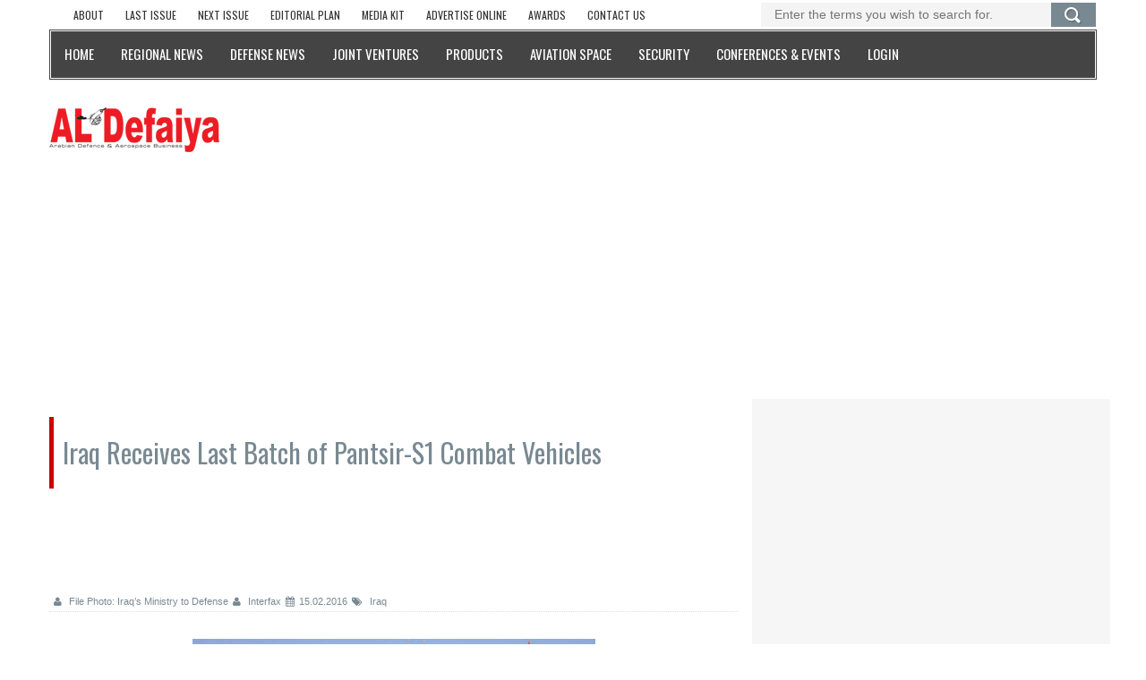

--- FILE ---
content_type: text/html; charset=utf-8
request_url: https://www.defaiya.com/news/Regional%20News/Iraq/2016/02/15/iraq-receives-last-batch-of-pantsir-s1-combat-vehicles
body_size: 13589
content:

<!DOCTYPE html>
<html lang="en">

<head profile="http://www.w3.org/1999/xhtml/vocab">
  <meta http-equiv="Content-Type" content="text/html; charset=utf-8" />
<link rel="shortcut icon" href="https://www.defaiya.com/sites/all/themes/defaiya/favicon.ico" type="image/vnd.microsoft.icon" />
<meta name="description" content="Russia has completed on Friday 12 February a contract for the supply of a large consignment of anti-aircraft missile-gun complexes (ZRPK) “Pantsir-S1” to Iraq, a source in the sphere of military-technical cooperation told Interfax news agency.“Baghdad has received more than 20 “Pantsir-S1” combat vehicles,” the Agency&#039;s interlocutor said.In 2012-2013 Rosoboronexport signed" />
<meta name="abstract" content="Launched in 1993 by Al-Iktissad Wal-Aamal, the leading Pan Arab Business magazine, and the Monch Publishing Group, Al Defaiya stands at the forefront of the Defense and Aerospace scenes in the Arab world." />
<meta name="robots" content="follow, index" />
<meta name="keywords" content="Magazine,Al Defaiya Magazine,Al-Defaiya Magazine,Al Defaiya,Al-Defaiya,International News,Regional News,Security,Joint Ventures,Aviation,Security,Products,Events" />
<meta name="news_keywords" content="International News,Regional News,Security,Joint Ventures,Aviation,Security,Products,Events" />
<meta name="rating" content="general" />
<meta name="generator" content="Al Defaiya" />
<link rel="image_src" href="https://www.defaiya.com/sites/default/files/articles/images/thumbnail/Iraq-Receives-Last-Batch-of-Pantsir-S1-Combat-Vehicles-r12.jpg" />
<meta name="rights" content="Al Defaiya" />
<link rel="canonical" href="https://www.defaiya.com/news/Regional%20News/Iraq/2016/02/15/iraq-receives-last-batch-of-pantsir-s1-combat-vehicles" />
<link rel="shortlink" href="https://www.defaiya.com/news/Regional%20News/Iraq/2016/02/15/iraq-receives-last-batch-of-pantsir-s1-combat-vehicles" />
<meta property="fb:app_id" content="527504760745302" />
<meta property="og:type" content="article" />
<meta property="og:url" content="https://www.defaiya.com/news/Regional%20News/Iraq/2016/02/15/iraq-receives-last-batch-of-pantsir-s1-combat-vehicles" />
<meta property="og:title" content="Al Defaiya | Iraq Receives Last Batch of Pantsir-S1 Combat Vehicles" />
<meta property="og:description" content="Russia has completed on Friday 12 February a contract for the supply of a large consignment of anti-aircraft missile-gun complexes (ZRPK) “Pantsir-S1” to Iraq, a source in the sphere of military-technical cooperation told Interfax news agency.“Baghdad has received more than 20 “Pantsir-S1” combat vehicles,” the Agency&#039;s interlocutor said.In 2012-2013 Rosoboronexport signed several contracts on the delivery of arms to Iraq. The precise terms and price of the contract was not formally disclosed." />
<meta property="og:updated_time" content="2016-02-15T17:06:43+02:00" />
<meta property="og:image" content="https://www.defaiya.com/sites/default/files/articles/images/thumbnail/Iraq-Receives-Last-Batch-of-Pantsir-S1-Combat-Vehicles-r12.jpg" />
<meta name="twitter:card" content="summary" />
<meta name="twitter:url" content="https://www.defaiya.com/news/Regional%20News/Iraq/2016/02/15/iraq-receives-last-batch-of-pantsir-s1-combat-vehicles" />
<meta name="twitter:title" content="Iraq Receives Last Batch of Pantsir-S1 Combat Vehicles" />
<meta name="twitter:description" content="Russia has completed on Friday 12 February a contract for the supply of a large consignment of anti-aircraft missile-gun complexes (ZRPK) “Pantsir-S1” to Iraq, a source in the sphere of" />
<meta property="article:published_time" content="2016-02-15T08:44:20+02:00" />
<meta property="article:modified_time" content="2016-02-15T17:06:43+02:00" />
  <title>Iraq Receives Last Batch of Pantsir-S1 Combat Vehicles | Al Defaiya</title>
	<meta name='author' content='Al Defaiya'>
	<meta name='HandheldFriendly' content='True'>
	<meta name='apple-mobile-web-app-capable' content='yes'>
	<meta name='viewport' content='width=device-width, initial-scale=1, maximum-scale=1, user-scalable=no'>
	<meta http-equiv='Content-Type' content='text/html; charset=utf-8'>
  <link type="text/css" rel="stylesheet" href="https://www.defaiya.com/sites/default/files/css/css_EeUGUhrisJS9W5rZ99pyiA9fOA0gZY99zJqzwhLu3B8.css" media="all" />
<link type="text/css" rel="stylesheet" href="https://www.defaiya.com/sites/default/files/css/css_cqz5qMEEM_an4DjTwid_R1AyMTMbu572QMISw5DDerM.css" media="all" />
<link type="text/css" rel="stylesheet" href="https://www.defaiya.com/sites/default/files/css/css_cqX8uzaTpslgCM0bjlg0IW1qxLPCtNVOl3ogVXT80jw.css" media="all" />
<link type="text/css" rel="stylesheet" href="https://fonts.googleapis.com/css?family=Oswald&amp;smgy1g" media="all" />
</head>
<body class="html not-front not-logged-in no-sidebars page-node page-node- page-node-8857 node-type-iktarticle news Regional News Iraq iraq-receives-last-batch-of-pantsir-s1-combat-vehicles" >
	  <a class="scrollToTop" href="#"><i class="fa fa-angle-up"></i></a><div class="container"> <header id="header"><div class="row"><div class="col-lg-12 col-md-12"><div class="header_top"><div class="region region-header-top"><div id="block-iktutils-iktissad-footer-links" class="col-lg-8 col-md-8 col-sm-8 hidden-md hidden-sm hidden-xs block block-iktutils"><div class="content"><div id='footer-quick-links-listing-wrapper'><ul class='top_nav footer-quick-links-listing'><li class='footer-quick-links-listing-item'><a href="/about/mediakit"><span>About</span></a></li><li class='footer-quick-links-listing-item'><a href="/issues/defaiya/last"><span>Last issue</span></a></li><li class='footer-quick-links-listing-item'><a href="/issues/defaiya/next/2026/1"><span>Next Issue</span></a></li><li class='footer-quick-links-listing-item'><a href="/editorialplan/2019"><span>Editorial Plan</span></a></li><li class='footer-quick-links-listing-item'><a href="/about/mediakit"><span>Media Kit</span></a></li><li class='footer-quick-links-listing-item'><a href="/about/onlineadvertising"><span>Advertise online</span></a></li><li class='footer-quick-links-listing-item'><a href="/news/subjects/awards"><span>Awards</span></a></li><li class='footer-quick-links-listing-item'><a href="/about/contact"><span>Contact us</span></a></li></ul></div></div></div><div id="block-defaiya-solr-search" class="block block-defaiya col-lg-4 col-md-4 col-sm-4 hidden-md hidden-sm"><div class="content"><form class="search_form" action="/news/Regional News/Iraq/2016/02/15/iraq-receives-last-batch-of-pantsir-s1-combat-vehicles" method="post" id="solr-mini-search" accept-charset="UTF-8"><div><div class="form-item form-type-textfield form-item-search-block-form"> <input placeholder="Enter the terms you wish to search for." type="text" id="edit-search-block-form" name="search_block_form" value="" size="60" maxlength="128" class="form-text" /></div><div class='form-actions form-wrapper'><input type="submit" id="edit-search-btn" name="op" value="Search" class="form-submit" /></div><input type="hidden" name="form_build_id" value="form-jIaTlJhlYXTYB5rHAfTwPgNai8H8AYmvOXNE5Y1PYZg" /><input type="hidden" name="form_id" value="solr_mini_search" /></div></form></div></div><div id="block-block-26" class="block block-block top-leaderboard"><div class="content"><center><div id='div-gpt-ad-1637574151168-0' style='min-width: 320px;min-height: 30px;' class="PremiumLeaderboard undermenu">
<script>
googletag.cmd.push(function() { googletag.display('div-gpt-ad-1637574151168-0'); });
</script>
</div></center></div></div><div id="block-iktbundles-iktissad-menu" class="block block-iktbundles"><div class="content"><div id='navarea'><nav class='navbar navbar-default' role='navigation'><div class='navbar-header'> <button type='button' class='navbar-toggle collapsed' data-toggle='collapse' data-target='#navbar' aria-expanded='false' aria-controls='navbar'><span class='sr-only'>Toggle navigation</span><span class='icon-bar'></span><span class='icon-bar'></span><span class='icon-bar'></span> </button></div><div id='navbar' class='navbar-collapse collapse'><ul class='nav navbar-nav custom_nav'><li class='level-1'><a href="/"><span class='level-1-wrapper'>Home</span></a></li><li class='level-1'><a href="/news/subjects/Regional%20News"><span class='level-1-wrapper'>Regional News</span></a></li><li class='level-1'><a href="/news/subjects/Defense%20News"><span class='level-1-wrapper'>Defense News</span></a></li><li class='level-1'><a href="/news/subjects/Joint%20Ventures"><span class='level-1-wrapper'>Joint Ventures</span></a></li><li class='level-1'><a href="/news/subjects/Products"><span class='level-1-wrapper'>Products</span></a></li><li class='level-1'><a href="/news/subjects/Aviation%20Space"><span class='level-1-wrapper'>Aviation Space</span></a></li><li class='level-1'><a href="/news/subjects/Security"><span class='level-1-wrapper'>Security</span></a></li><li class='level-1'><a href="/events"><span class='level-1-wrapper'>Conferences & Events</span></a></li><li class='level-1'><a href="/user/login"><span class='level-1-wrapper'>Login</span></a></li></ul></div></nav></div></div></div></div></div><div class="header_bottom"><div class="header_bottom_left"> <a href="/" title="Home" rel="home" id="logo"><img src="https://www.defaiya.com/sites/all/themes/defaiya/logo.png" alt="Home" /> </a></div><div class="header_bottom_right"><div class="region region-header-bottom"><div id="block-block-29" class="block block-block header-mobile-ads"><div class="content"> <br/><div id='div-gpt-ad-1676659100620-0' style='min-width: 300px; min-height: 40px;'><center>
<script>
googletag.cmd.push(function() { googletag.display('div-gpt-ad-1676659100620-0'); });
</script>
</center></div></div></div><div id="block-block-3" class="block block-block col-xs-12 header-ads"><div class="content"><div id="div-gpt-ad-1444225750008-0" class="defaiyaAD"></div></div></div></div></div></div></div></div> </header> <section id="mainContent"><div class="content_top"><div class="row"><div class="region region-user1"><div id="block-block-5" class="block block-block col-xs-12 video-ads-3 defaultAds"><div class="content"><div id="div-gpt-ad-1441628753103-0" class="single_iteam defaiyaAD" style="height: 250px; width: 300px; display: inline-block; margin-right: 10px;"></div><div id="div-gpt-ad-1441628753103-1" class="single_iteam defaiyaAD" style="height: 250px; width: 300px; display: inline-block; margin-right: 10px;"></div><div id="div-gpt-ad-1441628753103-2" class="single_iteam defaiyaAD" style="height: 250px; width: 300px; display: inline-block; margin-right: 10px;"></div></div></div></div></div></div><div class="content_middle"><div class="row"><div class="region region-user2"><div id="block-block-32" class="block block-block"><div class="content"><div id='div-gpt-ad-1677702529854-0' style='min-width: 300px; min-height: 40px;' class="mobile-leaderboard-lower">
<script>
googletag.cmd.push(function() { googletag.display('div-gpt-ad-1677702529854-0'); });
</script>
</div></div></div></div></div></div><div class="content_bottom"><div class="row"><div class="col-lg-8 col-md-8"><div class="content_bottom_left"><h2 class="node-title">Iraq Receives Last Batch of Pantsir-S1 Combat Vehicles</h2><div class="region region-contenttop"><div id="block-block-28" class="block block-block"><div class="content"><center><div id='div-gpt-ad-1606813139085-0' style='width: 728px; height: 90px;'>
<script>
googletag.cmd.push(function() { googletag.display('div-gpt-ad-1606813139085-0'); });
</script>
</div></center></div></div></div><div class="region region-content"><div id="node-8857" class="node node-iktarticle node-full single_page_area clearfix" about="/news/Regional%20News/Iraq/2016/02/15/iraq-receives-last-batch-of-pantsir-s1-combat-vehicles" typeof="sioc:Item foaf:Document"><div class='post_commentbox'><a href="/news/author/File%20Photo%3A%20Iraq%E2%80%99s%20Ministry%20to%20Defense"><i class='fa fa-user'></i> File Photo: Iraq’s Ministry to Defense</a><a href="/news/author/Interfax"><i class='fa fa-user'></i> Interfax</a><span><i class='fa fa-calendar'></i>15.02.2016</span><a href="/news/subjects/Regional%20News"><i class='fa fa-tags'></i> Iraq</a></div><div class="content clearfix"><div style='display:inline; width:100%; float:left;'><div class='slick_slider3'><div class='single_iteam'> <img alt='Iraq Receives Last Batch of Pantsir-S1 Combat Vehicles' title='Iraq Receives Last Batch of Pantsir-S1 Combat Vehicles' src='https://www.defaiya.com/sites/default/files/images/Iraq-Receives-Last-Batch-of-Pantsir-S1-Combat-Vehicles.jpg'/><h2>Iraq Receives Last Batch of Pantsir-S1 Combat Vehicles</h2></div></div></div><div id='article-sm'><div id='article-sm-wrapper'><div id="block-widgets-s-addthis-share" class="block block-widgets"><div class="content"><div id="widgets-element-addthis-share" class="widgets widgets-set widgets-set-horizontal widgets-style-horizontal"><div id="widgets-element-socialmedia_socialmedia-facebook-share-button" class="widgets widgets-element widgets-element-horizontal widgets-style-horizontal"><a href="//www.facebook.com/sharer.php?u=https://www.defaiya.com/news/Regional%20News/Iraq/2016/02/15/iraq-receives-last-batch-of-pantsir-s1-combat-vehicles&t=Iraq Receives Last Batch of Pantsir-S1 Combat Vehicles" title="Visit defaiya on Facebook" target="_blank"><img src="/sites/all/modules/iktissad/iktutils/icons/socialmedia_module_integration/default/facebook.png" alt="Facebook icon" ></a></div><div id="widgets-element-socialmedia_socialmedia-twitter-share-button" class="widgets widgets-element widgets-element-horizontal widgets-style-horizontal"><a href="//twitter.com/share?url=https://www.defaiya.com/news/Regional%20News/Iraq/2016/02/15/iraq-receives-last-batch-of-pantsir-s1-combat-vehicles&text=Iraq Receives Last Batch of Pantsir-S1 Combat Vehicles https://www.defaiya.com/news/Regional%20News/Iraq/2016/02/15/iraq-receives-last-batch-of-pantsir-s1-combat-vehicles via @defaiya" title="Tweet this" target="_blank"><img src="/sites/all/modules/iktissad/iktutils/icons/socialmedia_module_integration/default/twitter.png" alt="Twitter icon" ></a></div><div id="widgets-element-socialmedia_socialmedia-linkedin-share-button" class="widgets widgets-element widgets-element-horizontal widgets-style-horizontal"><a href="//www.linkedin.com/shareArticle?mini=true&url=https://www.defaiya.com/news/Regional%20News/Iraq/2016/02/15/iraq-receives-last-batch-of-pantsir-s1-combat-vehicles&title=Iraq Receives Last Batch of Pantsir-S1 Combat Vehicles" title="Share on LinkedIn" target="_blank"><img src="/sites/all/modules/iktissad/iktutils/icons/socialmedia_module_integration/default/linkedin.png" alt="LinkedIn icon" ></a></div><div id="widgets-element-socialmedia_addthis-google-share-simple" class="widgets widgets-element widgets-element-horizontal widgets-style-horizontal"><a class="addthis_button_google_plusone_share"><img src="/sites/all/modules/iktissad/iktutils/icons/socialmedia_module_integration/default/googleplus.png" alt="Google icon"></a></div><div id="widgets-element-socialmedia_addthis-email" class="widgets widgets-element widgets-element-horizontal widgets-style-horizontal"><a class="addthis_button_email"?]><img src="/sites/all/modules/iktissad/iktutils/icons/socialmedia_module_integration/default/email.png" alt="e-mail icon" ></a></div><div class="widgets-clear"></div></div><script type="text/javascript" src="//s7.addthis.com/js/250/addthis_widget.js#pubid="></script>
</div></div><div id="block-text-resize-0" class="block block-text-resize"><div class="content"> <a href="javascript:;" class="changer" id="text_resize_decrease"><sup>-</sup>A</a> <a href="javascript:;" class="changer" id="text_resize_reset">A</a> <a href="javascript:;" class="changer" id="text_resize_increase"><sup>+</sup>A</a><div id="text_resize_clear"></div></div></div></div></div><div id='news-body-text'><p class="Default">Russia has completed on Friday 12 February a contract for the supply of a large consignment of anti-aircraft missile-gun complexes (ZRPK) “Pantsir-S1” to Iraq, a source in the sphere of military-technical cooperation told Interfax news agency.</p><p class="Default">“Baghdad has received more than 20 “Pantsir-S1” combat vehicles,” the Agency's interlocutor said.</p><p class="Default">In 2012-2013 Rosoboronexport signed several contracts on the delivery of arms to Iraq. The precise terms and price of the contract was not formally disclosed. According to unofficial data, it totaled $4.2 billion and included the purchase of Su-25, heavy flamethrower system TOS-1A “the Sun”, helicopters Mi-28NE and Mi-35M, as well as portable anti-aircraft missile complexes “Igla-S”.</p><p class="Default">According to various estimates, it also included the procurement of 24 to 42 combat vehicles ZRPK “Pantsir-S1”. This was stated by the Iraqi Defense Ministry when asked about the appearance of this technology in the autumn of 2014. This equipment was publicly demonstrated for the first time &nbsp;during a parade on 1st February 2015 in Baghdad (photo).</p><p>ZRPK “Pantsir-S1” was created in the Tula Instrument Design Bureau. The first versions were developed in early 1990’s and, subsequently, the complex was completely redone for the execution of an export order to the United Arab Emirates (UAE). The complex is equipped with quick-firing 30-mm automatic guns and guided missiles, it is designed to work with air defense systems, with the task of protecting them from low-flying stealth aircraft's weapons (including cruise missiles).</p></div><div class='post_pagination '><div><div class='sep'></div><div class='prev-article'><a href="/news/Regional%20News/Iraq/2016/02/10/canada-to-end-air-strikes-in-iraq-syria-this-month" class="angle_left"><i class='fa fa-angle-double-left'></i></a><div class='pagincontent'><span>Previous Post</span><a href="/news/Regional%20News/Iraq/2016/02/10/canada-to-end-air-strikes-in-iraq-syria-this-month">Canada to End Air Strikes in Iraq, Syria this Month</a></div></div><div class='next-article'><a href="/news/Regional%20News/Iraq/2016/02/18/canada-deploying-four-tactical-griffon-helicopters-to-iraq" class="angle_right"><i class='fa fa-angle-double-right'></i></a><div class='pagincontent'><span>Next Post</span><a href="/news/Regional%20News/Iraq/2016/02/18/canada-deploying-four-tactical-griffon-helicopters-to-iraq">Canada Deploying Four Tactical Griffon Helicopters to Iraq</a></div></div></div></div></div></div></div><div class="region region-aftercontent"><div id="block-iktarticle-related-articles" class="block block-iktarticle"><h2>Related articles</h2><div class="content"><ul id='related-articles-listing-info' class='small_catg popular_catg wow fadeInDown'><li><div class='media wow fadeInDown'><div class='media-left'><a href="/news/Regional%20News/Iraq/2026/01/14/iraq-s-chief-of-staff-director-of-airbus-helicopters-discuss-caracal-program-future-prospects"><img typeof="foaf:Image" src="https://www.defaiya.com/sites/default/files/styles/defaiya_250x208/public/articles/images/thumbnail/Iraq%E2%80%99s-Chief-of-Staff%2C-Director-of-Airbus-Helicopters-Discuss-Caracal-Program%2C-Future-Prospects.jpg?itok=rRshOCsd" alt="Iraq’s Chief of Staff, Director of Airbus Helicopters Discuss Caracal Program, Future Prospects" title="Iraq’s Chief of Staff, Director of Airbus Helicopters Discuss Caracal Program, Future Prospects" /></a></div><div class='media-body'><h4 class='media-heading'><a href="/news/Regional%20News/Iraq/2026/01/14/iraq-s-chief-of-staff-director-of-airbus-helicopters-discuss-caracal-program-future-prospects">Iraq’s Chief of Staff, Director of Airbus Helicopters Discuss Caracal Program, Future Prospects</a></h4><p>The Chief of Staff of Iraq’s Armed Forces, General Abdul Amir Rashid Yarallah, met with the French delegation, which included the</p></div></div></li><li><div class='media wow fadeInDown'><div class='media-left'><a href="/news/Regional%20News/Iraq/2026/01/02/two-iraqi-naval-college-students-win-gold-medal-of-pakistani-naval-chief-of-staff"><img typeof="foaf:Image" src="https://www.defaiya.com/sites/default/files/styles/defaiya_250x208/public/articles/images/thumbnail/Two-Iraqi-Naval-College-Students-Win-Gold-Medal-of-Pakistani-Naval-Chief-of-Staff.jpg?itok=NWWQB-Xk" alt="Two Iraqi Naval College Students Win Gold Medal of Pakistani Naval Chief of Staff" title="Two Iraqi Naval College Students Win Gold Medal of Pakistani Naval Chief of Staff" /></a></div><div class='media-body'><h4 class='media-heading'><a href="/news/Regional%20News/Iraq/2026/01/02/two-iraqi-naval-college-students-win-gold-medal-of-pakistani-naval-chief-of-staff">Two Iraqi Naval College Students Win Gold Medal of Pakistani Naval Chief of Staff</a></h4><p>Within the framework of military and educational cooperation between the Republic of Iraq and the Islamic Republic of Pakistan, two</p></div></div></li><li><div class='media wow fadeInDown'><div class='media-left'><a href="/news/Regional%20News/Iraq/2025/12/18/iraq-s-minister-of-defense-receives-chief-of-staff-of-german-armed-forces"><img typeof="foaf:Image" src="https://www.defaiya.com/sites/default/files/styles/defaiya_250x208/public/articles/images/thumbnail/Iraq%E2%80%99s-Minister-of-Defense-Receives-Chief-of-Staff-of-German-Armed-Forces.jpg?itok=eZsRWZZz" alt="Iraq’s Minister of Defense Receives Chief of Staff of German Armed Forces " title="Iraq’s Minister of Defense Receives Chief of Staff of German Armed Forces " /></a></div><div class='media-body'><h4 class='media-heading'><a href="/news/Regional%20News/Iraq/2025/12/18/iraq-s-minister-of-defense-receives-chief-of-staff-of-german-armed-forces">Iraq’s Minister of Defense Receives Chief of Staff of German Armed Forces </a></h4><p>The Iraqi Minister of Defense, Mr. Thabet Mohammed Saeed Al-Abbasi, met in his office with the Army Chief of Staff of the German Armed</p></div></div></li><li><div class='media wow fadeInDown'><div class='media-left'><a href="/news/Defense%20News/Europe/2025/12/09/iraq-s-chief-of-staff-oversees-delivery-of-french-caracal-multi-role-helicopters"><img typeof="foaf:Image" src="https://www.defaiya.com/sites/default/files/styles/defaiya_250x208/public/articles/images/thumbnail/Iraq%E2%80%99s-Chief-of-Staff-Oversees-Delivery-of-French-Caracal-Multi-Role-Helicopters.jpg?itok=hnFliO5A" alt="Iraq’s Chief of Staff Oversees Delivery of French Caracal Multi-Role Helicopters " title="Iraq’s Chief of Staff Oversees Delivery of French Caracal Multi-Role Helicopters " /></a></div><div class='media-body'><h4 class='media-heading'><a href="/news/Defense%20News/Europe/2025/12/09/iraq-s-chief-of-staff-oversees-delivery-of-french-caracal-multi-role-helicopters">Iraq’s Chief of Staff Oversees Delivery of French Caracal Multi-Role Helicopters </a></h4><p>The Iraq’s Army Chief of Staff, General Abdul-Amir Rashid Yarallah, oversaw the delivery of French Caracal aircraft and conducted a</p></div></div></li><li><div class='media wow fadeInDown'><div class='media-left'><a href="/news/Regional%20News/Iraq/2025/11/02/iraq-s-chief-of-staff-chairs-army-staff-council-meeting-conducts-field-visit-to-al-habbaniyah-air-base"><img typeof="foaf:Image" src="https://www.defaiya.com/sites/default/files/styles/defaiya_250x208/public/articles/images/thumbnail/Iraq%E2%80%99s-Chief-of-Staff-Chairs-Army-Staff-Council-Meeting%3B-Conducts-Field-Visit-to-Al-Habbaniyah-Air-Base.jpg?itok=f_hMjdgV" alt="Iraq’s Chief of Staff Chairs Army Staff Council Meeting; Conducts Field Visit to Al-Habbaniyah Air Base" title="Iraq’s Chief of Staff Chairs Army Staff Council Meeting; Conducts Field Visit to Al-Habbaniyah Air Base" /></a></div><div class='media-body'><h4 class='media-heading'><a href="/news/Regional%20News/Iraq/2025/11/02/iraq-s-chief-of-staff-chairs-army-staff-council-meeting-conducts-field-visit-to-al-habbaniyah-air-base">Iraq’s Chief of Staff Chairs Army Staff Council Meeting; Conducts Field Visit to Al-Habbaniyah Air Base</a></h4><p>The Chief of Staff of Iraq’s Army’s, General Abdul-Amir Rashid Yarallah, chaired last week the Army Staff Council Meeting No. 15 for</p></div></div></li><li><div class='media wow fadeInDown'><div class='media-left'><a href="/news/Regional%20News/Iraq/2025/10/20/commander-of-iraqi-ground-forces-inspects-staff-college"><img typeof="foaf:Image" src="https://www.defaiya.com/sites/default/files/styles/defaiya_250x208/public/articles/images/thumbnail/Commander-of-Iraqi-Ground-Forces-Inspects-Staff-College.jpg?itok=vRJLYLm6" alt="Commander of Iraqi Ground Forces Inspects Staff College" title="Commander of Iraqi Ground Forces Inspects Staff College" /></a></div><div class='media-body'><h4 class='media-heading'><a href="/news/Regional%20News/Iraq/2025/10/20/commander-of-iraqi-ground-forces-inspects-staff-college">Commander of Iraqi Ground Forces Inspects Staff College</a></h4><p>The Commander of the Iraqi Ground Forces, Lieutenant General Qassim Mohammed Al-Muhammadi, inspected last week the Iraqi Staff</p></div></div></li></ul></div></div><div id="block-iktarticle-latest-news-internal" class="block block-iktarticle col-lg-12 internal-latest-news row"><h2>Latest news</h2><div class="content"><div class='content_top_right'><ul class='featured_nav wow fadeInDown'><li><a href="/news/Defense%20News/Asia/2026/01/16/kuwait-orders-patriot-program-sustainment-and-follow-on-technical-support"><img typeof="foaf:Image" src="https://www.defaiya.com/sites/default/files/styles/defaiya_250x208/public/articles/images/thumbnail/Kuwait-Orders-PATRIOT-Program-Sustainment-and-Follow-On-Technical-Support.jpg?itok=r2lk9tjy" alt="Kuwait Orders PATRIOT Program Sustainment and Follow-On Technical Support" title="Kuwait Orders PATRIOT Program Sustainment and Follow-On Technical Support" /></a><div class='title_caption'><a href="/news/Defense%20News/Asia/2026/01/16/kuwait-orders-patriot-program-sustainment-and-follow-on-technical-support" target="_blank"><span>Kuwait Orders PATRIOT Program Sustainment and Follow-On Technical Support</span></a></div></li><li><a href="/news/Defense%20News/Asia/2026/01/16/iraq-to-acquire-additional-very-small-aperture-terminals-vsat"><img typeof="foaf:Image" src="https://www.defaiya.com/sites/default/files/styles/defaiya_250x208/public/articles/images/thumbnail/Iraq-to-Acquire-Additional-Very-Small-Aperture-Terminals-%28VSAT%29.jpg?itok=EYK1kTB-" alt="Iraq to Acquire Additional Very Small Aperture Terminals (VSAT)" title="Iraq to Acquire Additional Very Small Aperture Terminals (VSAT)" /></a><div class='title_caption'><a href="/news/Defense%20News/Asia/2026/01/16/iraq-to-acquire-additional-very-small-aperture-terminals-vsat" target="_blank"><span>Iraq to Acquire Additional Very Small Aperture Terminals (VSAT)</span></a></div></li><li><a href="/news/Defense%20News/North%20America/2026/01/16/northrop-grumman-elevates-the-f-16-with-next-gen-electronic-warfare-radar-technologies"><img typeof="foaf:Image" src="https://www.defaiya.com/sites/default/files/styles/defaiya_250x208/public/articles/images/thumbnail/Northrop-Grumman-Elevates-the-F-16-with-Next-Gen-Electronic-Warfare--Radar-Technologies.jpg?itok=KYEXpkKB" alt="Northrop Grumman Elevates the F-16 with Next-Gen Electronic Warfare &amp; Radar Technologies" title="Northrop Grumman Elevates the F-16 with Next-Gen Electronic Warfare &amp; Radar Technologies" /></a><div class='title_caption'><a href="/news/Defense%20News/North%20America/2026/01/16/northrop-grumman-elevates-the-f-16-with-next-gen-electronic-warfare-radar-technologies" target="_blank"><span>Northrop Grumman Elevates the F-16 with Next-Gen Electronic Warfare & Radar Technologies</span></a></div></li><li><a href="/news/Defense%20News/North%20America/2026/01/16/l3harris-accelerates-arsenal-of-freedom-with-creation-of-a-new-missile-solutions-company"><img typeof="foaf:Image" src="https://www.defaiya.com/sites/default/files/styles/defaiya_250x208/public/articles/images/thumbnail/L3Harris-Accelerates-%E2%80%98Arsenal-of-Freedom%E2%80%99-with-Creation-of-a-New-Missile-Solutions-Company.jpg?itok=my4Iu7Vb" alt="L3Harris Accelerates ‘Arsenal of Freedom’ with Creation of a New Missile Solutions Company" title="L3Harris Accelerates ‘Arsenal of Freedom’ with Creation of a New Missile Solutions Company" /></a><div class='title_caption'><a href="/news/Defense%20News/North%20America/2026/01/16/l3harris-accelerates-arsenal-of-freedom-with-creation-of-a-new-missile-solutions-company" target="_blank"><span>L3Harris Accelerates ‘Arsenal of Freedom’ with Creation of a New Missile Solutions Company</span></a></div></li><li><a href="/news/Defense%20News/Europe/2026/01/16/france-adopts-systematic-s-command-control-system-sitaware-headquarters"><img typeof="foaf:Image" src="https://www.defaiya.com/sites/default/files/styles/defaiya_250x208/public/articles/images/thumbnail/France-Adopts-Systematic%E2%80%99s-Command--Control-System-SitaWare-Headquarters.jpg?itok=ofHQPMZU" alt="France Adopts Systematic’s Command &amp; Control System SitaWare Headquarters " title="France Adopts Systematic’s Command &amp; Control System SitaWare Headquarters " /></a><div class='title_caption'><a href="/news/Defense%20News/Europe/2026/01/16/france-adopts-systematic-s-command-control-system-sitaware-headquarters" target="_blank"><span>France Adopts Systematic’s Command & Control System SitaWare Headquarters </span></a></div></li><li><a href="/news/Defense%20News/Europe/2026/01/14/kuwait-italy-sign-new-military-cooperation-agreement"><img typeof="foaf:Image" src="https://www.defaiya.com/sites/default/files/styles/defaiya_250x208/public/articles/images/thumbnail/Kuwait%2C-Italy-Sign-New-Military-Cooperation-Agreement.jpg?itok=Pv2S4h9c" alt="Kuwait, Italy Sign New Military Cooperation Agreement" title="Kuwait, Italy Sign New Military Cooperation Agreement" /></a><div class='title_caption'><a href="/news/Defense%20News/Europe/2026/01/14/kuwait-italy-sign-new-military-cooperation-agreement" target="_blank"><span>Kuwait, Italy Sign New Military Cooperation Agreement</span></a></div></li><li><a href="/news/Security/Security/2026/01/14/qatar-to-host-arabian-gulf-security-4-joint-tactical-exercise"><img typeof="foaf:Image" src="https://www.defaiya.com/sites/default/files/styles/defaiya_250x208/public/articles/images/thumbnail/Qatar-to-Host-%E2%80%98Arabian-Gulf-Security-4%E2%80%99-Joint-Tactical-Exercise.jpg?itok=a1WL9E8f" alt="Qatar to Host ‘Arabian Gulf Security 4’ Joint Tactical Exercise" title="Qatar to Host ‘Arabian Gulf Security 4’ Joint Tactical Exercise" /></a><div class='title_caption'><a href="/news/Security/Security/2026/01/14/qatar-to-host-arabian-gulf-security-4-joint-tactical-exercise" target="_blank"><span>Qatar to Host ‘Arabian Gulf Security 4’ Joint Tactical Exercise</span></a></div></li><li><a href="/news/Defense%20News/Asia/2026/01/14/indra-group-edge-to-establish-defense-manufacturing-entity-in-spain-for-european-defense-programs"><img typeof="foaf:Image" src="https://www.defaiya.com/sites/default/files/styles/defaiya_250x208/public/articles/images/thumbnail/Indra-Group%2C-EDGE-to-Establish-Defense-Manufacturing-Entity-in-Spain-for-European-Defense-Programs.jpg?itok=2P2voriU" alt="Indra Group, EDGE to Establish Defense Manufacturing Entity in Spain for European Defense Programs" title="Indra Group, EDGE to Establish Defense Manufacturing Entity in Spain for European Defense Programs" /></a><div class='title_caption'><a href="/news/Defense%20News/Asia/2026/01/14/indra-group-edge-to-establish-defense-manufacturing-entity-in-spain-for-european-defense-programs" target="_blank"><span>Indra Group, EDGE to Establish Defense Manufacturing Entity in Spain for European Defense Programs</span></a></div></li></ul></div></div></div></div></div></div><div class="col-lg-4 col-md-4"><div class="content_bottom_right"><div class="region region-right"><div id="block-block-13" class="block block-block video-ads-1"><div class="content"><div id="div-gpt-ad-1441628753103-4" class="single_iteam defaiyaAD" style="height: 250px; width: 300px;"></div></div></div><div id="block-block-16" class="block block-block video-ads-1 second"><div class="content"><div id="div-gpt-ad-1475232960208-0" class="single_iteam defaiyaAD" style="height: 600px; width: 300px; margin-bottom: 40px;"> </div></div></div><div id="block-block-6" class="block block-block video-ads-1"><div class="content"><div id="div-gpt-ad-1441628753103-3" class="defaiyaAD" style="height: 250px; width: 300px;margin-top:10px;"></div><p><br /><br /></p></div></div><div id="block-block-14" class="block block-block video-ads-1"><div class="content"><div id="div-gpt-ad-1446536667397-0" style="height:250px; width:300px;"></div></div></div><div id="block-iktevent-latest-events-duplicate" class="block block-iktevent"><h2>Latest events</h2><div class="content"><ul id='block-events-listing' class='small_catg popular_catg wow fadeInDown animated'><li class='events-listing-item'><div class='event-listing-item-wrapper media wow fadeInDown animated'><div class='news-multimedia images media-left'><a href="/events/2026/doha-international-maritime-defence-exhibition-conference-dimdex-2026" target="_blank" class="event-listing-img-wrapper"><img typeof="foaf:Image" src="https://www.defaiya.com/sites/default/files/styles/defaiya_250x208/public/events/logo/DIMDEX_1.jpg?itok=f9WfDChL" alt="Doha International Maritime Defence Exhibition &amp; Conference (DIMDEX 2026) " title="Doha International Maritime Defence Exhibition &amp; Conference (DIMDEX 2026) " /></a></div><div class='media-body'><h5 class='media-heading'><a href="/events/2026/doha-international-maritime-defence-exhibition-conference-dimdex-2026" target="_blank" class="event-listing-info-title-link"><span class='event-title'>Doha International Maritime Defence Exhibition & Conference (DIMDEX 2026) </span></a></h5><div class='events-item-date'><span class='timeleftwrapper'>19 - 22</span> <span class='event-month'>Jan</span> <span class='timeleftwrapper'>2026</span><span class='event-venue'>Doha - Qatar</span></div></div></div></li><li class='events-listing-item'><div class='event-listing-item-wrapper media wow fadeInDown animated'><div class='news-multimedia images media-left'><a href="/events/2026/umex-simtex" target="_blank" class="event-listing-img-wrapper"><img typeof="foaf:Image" src="https://www.defaiya.com/sites/default/files/styles/defaiya_250x208/public/events/logo/sim.jpg?itok=TgsOfPV8" alt="UMEX – SimTEX" title="UMEX – SimTEX" /></a></div><div class='media-body'><h5 class='media-heading'><a href="/events/2026/umex-simtex" target="_blank" class="event-listing-info-title-link"><span class='event-title'>UMEX – SimTEX</span></a></h5><div class='events-item-date'><span class='timeleftwrapper'>20 - 22</span> <span class='event-month'>Jan</span> <span class='timeleftwrapper'>2026</span><span class='event-venue'>ADNEC Centre Abu Dhabi, - United Arab Emirates</span></div></div></div></li><li class='events-listing-item'><div class='event-listing-item-wrapper media wow fadeInDown animated'><div class='news-multimedia images media-left'><a href="/events/2026/world-defense-show-wds-2026" target="_blank" class="event-listing-img-wrapper"><img typeof="foaf:Image" src="https://www.defaiya.com/sites/default/files/styles/defaiya_250x208/public/events/logo/World-Defense-Show-%28WDS%29-2026.jpg?itok=LT2OmGF2" alt="World Defense Show (WDS) 2026" title="World Defense Show (WDS) 2026" /></a></div><div class='media-body'><h5 class='media-heading'><a href="/events/2026/world-defense-show-wds-2026" target="_blank" class="event-listing-info-title-link"><span class='event-title'>World Defense Show (WDS) 2026</span></a></h5><div class='events-item-date'><span class='timeleftwrapper'>08 - 12</span> <span class='event-month'>Feb</span> <span class='timeleftwrapper'>2026</span><span class='event-venue'>Riyadh - Saudi Arabia</span></div></div></div></li><li class='events-listing-item'><div class='event-listing-item-wrapper media wow fadeInDown animated'><div class='news-multimedia images media-left'><a href="/events/2026/saha-expo-international-defence-aerospace-exhibition" target="_blank" class="event-listing-img-wrapper"><img typeof="foaf:Image" src="https://www.defaiya.com/sites/default/files/styles/defaiya_250x208/public/events/logo/SAHA-EXPO-International-Defence--Aerospace-Exhibition1_0.jpg?itok=Y84BjZFv" alt="SAHA EXPO International Defence &amp; Aerospace Exhibition" title="SAHA EXPO International Defence &amp; Aerospace Exhibition" /></a></div><div class='media-body'><h5 class='media-heading'><a href="/events/2026/saha-expo-international-defence-aerospace-exhibition" target="_blank" class="event-listing-info-title-link"><span class='event-title'>SAHA EXPO International Defence & Aerospace Exhibition</span></a></h5><div class='events-item-date'><span class='timeleftwrapper'>05 - 09</span> <span class='event-month'>May</span> <span class='timeleftwrapper'>2026</span><span class='event-venue'>İstanbul Expo Center - Turkey</span></div></div></div></li></ul></div></div><div id="block-block-11" class="block block-block video-ads-1 second"><div class="content"><div id="div-gpt-ad-1446538523390-0" style="height:250px; width:300px;" class="single_iteam defaiyaAD"></div></div></div><div id="block-block-15" class="block block-block video-ads-1 second"><div class="content"><div id="div-gpt-ad-1473858347270-0" class="single_iteam defaiyaAD" style="height: 250px; width: 300px;margin-bottom:10px;"> </div></div></div><div id="block-block-19" class="block block-block video-ads-1 second"><div class="content"><div id="div-gpt-ad-1504164274851-0" class="single_iteam defaiyaAD" style="height: 250px; width: 300px;"> </div></div></div><div id="block-block-20" class="block block-block video-ads-1 second"><div class="content"><div id="div-gpt-ad-1504164274851-1" class="single_iteam defaiyaAD" style="height: 250px; width: 300px;"> </div></div></div><div id="block-block-17" class="block block-block"><div class="content"><p></p><center><div id="div-gpt-ad-1478876261723-0" class="single_iteam defaiyaAD" style="height: 100px; width: 300px;"></div><p></p></center></div></div><div id="block-iktissue-latest-edition-cover" class="block block-iktissue col-lg-6 col-md-6 col-sm-6 new_line"><h2>Latest Issues</h2><div class="content"> <a href="/issues/defaiya/DR0158/browse" title="December2025-January2026"><img src='https://www.defaiya.com/sites/default/files/magazines/defaiya/regular/DR0158/cover.jpg' /></a></div></div><div id="block-block-34" class="block block-block block block-iktissue contextual-links-region col-lg-6 col-md-6 col-sm-6 new_line"><div class="content"><div class="row"><div title="Al Defaiya"><center><a href="https://defaiya.com/issues/defaiya/DR0157/browse"> <img src="https://www.defaiya.com/sites/default/files/magazines/defaiya/regular/DR0157/cover.jpg" border="0" style="width: 204px;" data-unblazy="" /></a></center></div></div></div></div><div id="block-iktissue-special-edition-cover" class="block block-iktissue col-lg-6 col-md-6 col-sm-6"><h2>THE WORLD DEFENSE ALMANAC 2025</h2><div class="content"> <a href="/issues/defaiya/DS2025/browse" title="World Defence Almanac 2025"><img src='https://www.defaiya.com/sites/default/files/magazines/defaiya/special/DS2025/cover.jpg' /></a></div></div></div></div></div></div></div> </section><section id="afterContent"></section></div> <footer id="footer"><div class="footer_top"><div class="container"><div class="row"><div class="region region-footer"><div id="block-simplenews-1" class="block block-simplenews col-lg-4 col-md-4 col-sm-12 col-xs-12 footer-defaiya-newsletter"><h2>Al defaiya newsletter</h2><div class="content"><p>Stay informed on our latest news!</p><form class="simplenews-subscribe" action="/news/Regional News/Iraq/2016/02/15/iraq-receives-last-batch-of-pantsir-s1-combat-vehicles" method="post" id="simplenews-block-form-1" accept-charset="UTF-8"><div><div class="form-item form-type-textfield form-item-mail"> <label for="edit-mail">E-mail <span class="form-required" title="This field is required.">*</span></label> <input placeholder="Email" type="text" id="edit-mail" name="mail" value="" size="20" maxlength="128" class="form-text required" /></div><input type="submit" id="edit-submit" name="op" value="Subscribe" class="form-submit" /><input type="hidden" name="form_build_id" value="form-zMU_By7wBBlWwei8scTkLH499GhBIk6OyewY4BMyP8A" /><input type="hidden" name="form_id" value="simplenews_block_form_1" /></div></form></div></div><div id="block-iktutils-iktissad-footer-sm" class="block block-iktutils col-lg-4 col-md-4 col-sm-12 col-xs-12"><h2>Follow us</h2><div class="content"><ul id='footer-sm-listing'><li class='footer-sm-listing-item footer-sm-listing-item-linkedin'><a href="https://www.linkedin.com/company/al-defaiya-magazine" target="_blank" title="LinkedIn"><i class='fa fa-linkedin'></i></a></li><li class='footer-sm-listing-item footer-sm-listing-item-twitter'><a href="https://twitter.com/defaiya" target="_blank" title="Twitter"><i class='fa fa-twitter'></i></a></li><li class='footer-sm-listing-item footer-sm-listing-item-facebook'><a href="https://www.facebook.com/defaiya" target="_blank" title="Facebook"><i class='fa fa-facebook'></i></a></li></ul></div></div><div id="block-iktcommerce-order-ui-iktcommerce-subscribe" class="block block-iktcommerce-order-ui col-lg-4 col-md-4 col-sm-12 col-xs-12"><h2>Subscribe</h2><div class="content"><div class='subscribe-block'><a href="/subscribe">Subscribe</a></div></div></div><div id="block-iktutils-iktissad-footer-sitemap" class="block block-iktutils col-xs-12"><div class="content"><div class='sitemap-controller closed'><div></div></div><ul id='footer-sitemap-listing'><li class='footer-sitemap-listing-item'><a href="/news/subjects/Regional%20News"><span>Regional News</span></a></li><li class='footer-sitemap-listing-item'><a href="/news/subjects/UAE"><span>UAE</span></a></li><li class='footer-sitemap-listing-item'><a href="/news/subjects/KSA"><span>KSA</span></a></li><li class='footer-sitemap-listing-item'><a href="/news/subjects/Qatar"><span>Qatar</span></a></li><li class='footer-sitemap-listing-item'><a href="/news/subjects/Sudan"><span>Sudan</span></a></li><li class='footer-sitemap-listing-item'><a href="/news/subjects/Bahrain"><span>Bahrain</span></a></li><li class='footer-sitemap-listing-item'><a href="/news/subjects/Egypt"><span>Egypt</span></a></li><li class='footer-sitemap-listing-item'><a href="/news/subjects/Iraq"><span>Iraq</span></a></li><li class='footer-sitemap-listing-item'><a href="/news/subjects/Lebanon"><span>Lebanon</span></a></li><li class='footer-sitemap-listing-item'><a href="/news/subjects/Syria"><span>Syria</span></a></li><li class='footer-sitemap-listing-item'><a href="/news/subjects/Jordan"><span>Jordan</span></a></li><li class='footer-sitemap-listing-item'><a href="/news/subjects/Iran"><span>Iran</span></a></li><li class='footer-sitemap-listing-item'><a href="/news/subjects/Kuwait"><span>Kuwait</span></a></li><li class='footer-sitemap-listing-item'><a href="/news/subjects/Oman"><span>Oman</span></a></li><li class='footer-sitemap-listing-item'><a href="/news/subjects/Libya"><span>Libya</span></a></li><li class='footer-sitemap-listing-item'><a href="/news/subjects/Morocco"><span>Morocco</span></a></li><li class='footer-sitemap-listing-item'><a href="/news/subjects/Yemen"><span>Yemen</span></a></li><li class='footer-sitemap-listing-item'><a href="/news/subjects/Palestine"><span>Palestine</span></a></li><li class='footer-sitemap-listing-item'><a href="/news/subjects/MENA"><span>MENA</span></a></li><li class='footer-sitemap-listing-item'><a href="/news/subjects/Tunisia"><span>Tunisia</span></a></li><li class='footer-sitemap-listing-item'><a href="/news/subjects/Algeria"><span>Algeria</span></a></li><li class='footer-sitemap-listing-item'><a href="/news/subjects/Turkey"><span>Turkey</span></a></li><li class='footer-sitemap-listing-item'><a href="/news/subjects/International%20News"><span>International News</span></a></li><li class='footer-sitemap-listing-item'><a href="/news/subjects/Asia"><span>Asia</span></a></li><li class='footer-sitemap-listing-item'><a href="/news/subjects/Russia"><span>Russia</span></a></li><li class='footer-sitemap-listing-item'><a href="/news/subjects/North%20America"><span>North America</span></a></li><li class='footer-sitemap-listing-item'><a href="/news/subjects/South%20America"><span>South America</span></a></li><li class='footer-sitemap-listing-item'><a href="/news/subjects/Europe"><span>Europe</span></a></li><li class='footer-sitemap-listing-item'><a href="/news/subjects/Africa"><span>Africa</span></a></li><li class='footer-sitemap-listing-item'><a href="/news/subjects/Canada"><span>Canada</span></a></li><li class='footer-sitemap-listing-item'><a href="/news/subjects/Australia"><span>Australia</span></a></li><li class='footer-sitemap-listing-item'><a href="/news/subjects/Contracts"><span>Contracts</span></a></li><li class='footer-sitemap-listing-item'><a href="/news/subjects/Joint%20Ventures"><span>Joint Ventures</span></a></li><li class='footer-sitemap-listing-item'><a href="/news/subjects/Acquisitions"><span>Acquisitions</span></a></li><li class='footer-sitemap-listing-item'><a href="/news/subjects/New%20Appointments"><span>New Appointments</span></a></li><li class='footer-sitemap-listing-item'><a href="/news/subjects/New%20Appointments"><span>New Appointments</span></a></li><li class='footer-sitemap-listing-item'><a href="/news/subjects/Products"><span>Products</span></a></li><li class='footer-sitemap-listing-item'><a href="/news/subjects/Aviation"><span>Aviation</span></a></li><li class='footer-sitemap-listing-item'><a href="/news/subjects/Security"><span>Security</span></a></li></ul></div></div><div id="block-iktutils-iktissad-footer-links-clone" class="block block-iktutils col-lg-12 col-md-12 col-sm-12 col-xs-12"><div class="content"><div id='footer-quick-links-listing-wrapper2'><ul class='top_nav footer-quick-links-listing'><li class='footer-quick-links-listing-item'><a href="/about/mediakit"><span>About</span></a></li><li class='footer-quick-links-listing-item'><a href="/issues/defaiya/last"><span>Last issue</span></a></li><li class='footer-quick-links-listing-item'><a href="/issues/defaiya/next/2026/1"><span>Next Issue</span></a></li><li class='footer-quick-links-listing-item'><a href="/editorialplan/2019"><span>Editorial Plan</span></a></li><li class='footer-quick-links-listing-item'><a href="/about/mediakit"><span>Media Kit</span></a></li><li class='footer-quick-links-listing-item'><a href="/about/onlineadvertising"><span>Advertise online</span></a></li><li class='footer-quick-links-listing-item'><a href="/news/subjects/awards"><span>Awards</span></a></li><li class='footer-quick-links-listing-item'><a href="/about/contact"><span>Contact us</span></a></li></ul></div></div></div></div></div></div></div><div class="footer_bottom"><div class="container"><div class="row"><div class="col-lg-6 col-md-6 col-sm-6 col-xs-12"><div id='footer-copyrights' class="footer_bottom_left">Copyright © Al Defaiya. All Rights Reserved.</div></div><div class="col-lg-6 col-md-6 col-sm-6 col-xs-12"><div class="footer_bottom_right"></div></div></div></div></div></footer>     <script type="text/javascript" src="https://www.defaiya.com/sites/default/files/js/js_b3CE8FGnsqqQIkfcKCuPN4xwA2qS2ziveSO6I2YYajM.js"></script>
<script type="text/javascript" src="https://www.defaiya.com/sites/default/files/js/js_4_SU3n6UUGmmScC7ucmJA3W88e_3ZqS1cFjaQFMkmqo.js"></script>
<script type="text/javascript" src="https://www.defaiya.com/sites/default/files/js/js_G34467ixJC07K8tGzRiOPlKy6nKGlo00LUCNXb38Is0.js"></script>
<script type="text/javascript">
<!--//--><![CDATA[//><!--
var text_resize_scope = "news-body-text";
          var text_resize_minimum = "14";
          var text_resize_maximum = "30";
          var text_resize_line_height_allow = 0;
          var text_resize_line_height_min = "16";
          var text_resize_line_height_max = "36";
//--><!]]>
</script>
<script type="text/javascript">
<!--//--><![CDATA[//><!--
var text_resize_scope = "news-body-text";
          var text_resize_minimum = "14";
          var text_resize_maximum = "30";
          var text_resize_line_height_allow = 0;
          var text_resize_line_height_min = "16";
          var text_resize_line_height_max = "36";
//--><!]]>
</script>
<script type="text/javascript" src="https://www.defaiya.com/sites/default/files/js/js_3Rayx3TqqwjA4b3igXtEObSMPyCPmRVle10uDjcp-pg.js"></script>
<script type="text/javascript" src="https://www.googletagmanager.com/gtag/js?id=G-HNDL7S8970"></script>
<script type="text/javascript">
<!--//--><![CDATA[//><!--
window.google_analytics_uacct = "G-HNDL7S8970";window.dataLayer = window.dataLayer || [];function gtag(){dataLayer.push(arguments)};gtag("js", new Date());gtag("set", "developer_id.dMDhkMT", true);gtag("config", "G-HNDL7S8970", {"groups":"default","anonymize_ip":true,"allow_ad_personalization_signals":false});
//--><!]]>
</script>
<script type="text/javascript" src="https://www.defaiya.com/sites/default/files/js/js_hoG5bh6reS7KILeI2wMik7HvZiU6YQgyc9T6SVnLlPg.js"></script>
<script type="text/javascript">
<!--//--><![CDATA[//><!--
jQuery.extend(Drupal.settings, {"basePath":"\/","pathPrefix":"","ajaxPageState":{"theme":"defaiya","theme_token":"14yM06yOHmxWkt02NNDvZCo3wrLgw4O1RUu0qxNiMik","js":{"sites\/all\/modules\/jquery_update\/replace\/jquery\/1.10\/jquery.min.js":1,"misc\/jquery-extend-3.4.0.js":1,"misc\/jquery.once.js":1,"misc\/drupal.js":1,"sites\/all\/modules\/jquery_update\/replace\/ui\/ui\/minified\/jquery.ui.core.min.js":1,"sites\/all\/modules\/jquery_update\/replace\/ui\/ui\/minified\/jquery.ui.widget.min.js":1,"sites\/all\/modules\/jquery_update\/replace\/ui\/external\/jquery.cookie.js":1,"sites\/all\/modules\/jquery_update\/replace\/ui\/ui\/minified\/jquery.ui.tabs.min.js":1,"sites\/all\/modules\/jquery_update\/replace\/ui\/ui\/minified\/jquery.ui.button.min.js":1,"sites\/all\/modules\/jquery_update\/replace\/ui\/ui\/minified\/jquery.ui.mouse.min.js":1,"sites\/all\/modules\/jquery_update\/replace\/ui\/ui\/minified\/jquery.ui.draggable.min.js":1,"sites\/all\/modules\/jquery_update\/replace\/ui\/ui\/minified\/jquery.ui.position.min.js":1,"sites\/all\/modules\/jquery_update\/replace\/ui\/ui\/minified\/jquery.ui.resizable.min.js":1,"sites\/all\/modules\/jquery_update\/replace\/ui\/ui\/minified\/jquery.ui.dialog.min.js":1,"sites\/all\/modules\/iktissad\/iktutils\/resources\/js\/iktutils.js":1,"sites\/all\/modules\/iktissad\/iktutils\/resources\/js\/underscore.js":1,"sites\/all\/modules\/iktissad\/iktcommerce\/theme\/iktcommerce.js":1,"sites\/all\/modules\/iktissad\/iktcommerce\/modules\/product\/js\/iktcommerce_products.js":1,"sites\/all\/modules\/iktissad\/iktuser\/js\/iktuser.js":1,"sites\/all\/modules\/contrib\/lazyloader\/jquery.lazyloader.js":1,"0":1,"1":1,"sites\/all\/modules\/google_analytics\/googleanalytics.js":1,"sites\/all\/modules\/iktissad\/iktutils\/resources\/js\/jquery.multiselect.min.js":1,"sites\/all\/modules\/text_resize\/text_resize.js":1,"https:\/\/www.googletagmanager.com\/gtag\/js?id=G-HNDL7S8970":1,"2":1,"sites\/all\/themes\/defaiya\/js\/header.js":1,"sites\/all\/themes\/defaiya\/js\/ram.js":1,"sites\/all\/themes\/defaiya\/js\/defaiya.js":1,"sites\/all\/themes\/defaiya\/js\/init.js":1},"css":{"sites\/all\/modules\/date\/date_api\/date.css":1,"sites\/all\/modules\/date\/date_popup\/themes\/datepicker.1.7.css":1,"sites\/all\/modules\/iktissad\/iktcommerce\/theme\/iktcommerce.css":1,"sites\/all\/modules\/iktissad\/iktcommerce\/modules\/order\/theme\/iktcommerce_order.css":1,"sites\/all\/modules\/iktissad\/iktcommerce\/modules\/purchase plans\/theme\/iktcommerce_pp.css":1,"sites\/all\/modules\/iktissad\/iktcommerce\/modules\/product\/theme\/iktcommerce_product.add.css":1,"sites\/all\/modules\/iktissad\/iktcommerce\/modules\/shipping\/theme\/iktcommerce_shipping.css":1,"sites\/all\/modules\/contrib\/lazyloader\/lazyloader.css":1,"sites\/all\/modules\/text_resize\/text_resize.css":1,"sites\/all\/modules\/iktissad\/iktutils\/resources\/css\/jquery.multiselect.css":1,"sites\/all\/modules\/iktissad\/iktutils\/resources\/css\/jquery-ui.lightness.client-theme.css":1,"sites\/all\/themes\/defaiya\/css\/bootstrap.min.css":1,"sites\/all\/themes\/defaiya\/css\/font-awesome.min.css":1,"sites\/all\/themes\/defaiya\/css\/animate.css":1,"sites\/all\/themes\/defaiya\/css\/slick.css":1,"sites\/all\/themes\/defaiya\/css\/theme.css":1,"sites\/all\/themes\/defaiya\/css\/style.css":1,"sites\/all\/themes\/defaiya\/css\/skins\/minimal\/red.css":1,"https:\/\/fonts.googleapis.com\/css?family=Oswald":1}},"urlIsAjaxTrusted":{"\/news\/Regional News\/Iraq\/2016\/02\/15\/iraq-receives-last-batch-of-pantsir-s1-combat-vehicles":true},"googleanalytics":{"account":["G-HNDL7S8970"],"trackOutbound":1,"trackMailto":1,"trackDownload":1,"trackDownloadExtensions":"7z|aac|arc|arj|asf|asx|avi|bin|csv|doc(x|m)?|dot(x|m)?|exe|flv|gif|gz|gzip|hqx|jar|jpe?g|js|mp(2|3|4|e?g)|mov(ie)?|msi|msp|pdf|phps|png|ppt(x|m)?|pot(x|m)?|pps(x|m)?|ppam|sld(x|m)?|thmx|qtm?|ra(m|r)?|sea|sit|tar|tgz|torrent|txt|wav|wma|wmv|wpd|xls(x|m|b)?|xlt(x|m)|xlam|xml|z|zip"}});
//--><!]]>
</script>
   	<!-- Facebook Pixel Code -->
	<!--<script>
	!function(f,b,e,v,n,t,s){if(f.fbq)return;n=f.fbq=function(){n.callMethod?
	n.callMethod.apply(n,arguments):n.queue.push(arguments)};if(!f._fbq)f._fbq=n;
	n.push=n;n.loaded=!0;n.version='2.0';n.queue=[];t=b.createElement(e);t.async=!0;
	t.src=v;s=b.getElementsByTagName(e)[0];s.parentNode.insertBefore(t,s)}(window,
	document,'script','//connect.facebook.net/en_US/fbevents.js');

	fbq('init', '1692137177722752');
	fbq('track', "PageView");</script>
	<noscript><img height="1" width="1" style="display:none"
	src="https://www.facebook.com/tr?id=1692137177722752&ev=PageView&noscript=1"
	/></noscript>-->
	<!-- End Facebook Pixel Code -->

<script async src="//pagead2.googlesyndication.com/pagead/js/adsbygoogle.js"></script>
<script>
     (adsbygoogle = window.adsbygoogle || []).push({});
</script>
<script async src="https://securepubads.g.doubleclick.net/tag/js/gpt.js"></script>
<script>
  window.googletag = window.googletag || {cmd: []};
  googletag.cmd.push(function() {	
  googletag.defineSlot('/15967085/LGLDB', [[320, 100], [728, 90], [320, 50], [970, 250], [970, 90], [320, 30]], 'div-gpt-ad-1637574151168-0').addService(googletag.pubads());
    googletag.defineSlot('/15967085/CNTLDB', [728, 90], 'div-gpt-ad-1606813139085-0').addService(googletag.pubads());
	googletag.defineSlot('/15967085/MBLLDB', [[320, 100], [320, 50], [320, 40], [300, 100]], 'div-gpt-ad-1676659100620-0').addService(googletag.pubads());
	googletag.defineSlot('/15967085/Defaiya-Sidebar-300x600', [300, 600], 'div-gpt-ad-1675189374041-0').addService(googletag.pubads());
	googletag.defineSlot('/15967085/MBLDUNSL', [[320, 40], [300, 100], [320, 50], [320, 100]], 'div-gpt-ad-1677702529854-0').addService(googletag.pubads());
	
	var responsiveAdSlot = googletag.defineSlot('/15967085/LGLDB', [[320, 100], [728, 90], [320, 50], [970, 250], [970, 90], [320, 30]], 'div-gpt-ad-1637574151168-0').addService(googletag.pubads());
	var mapping = googletag.sizeMapping()
                     .addSize([1024, 768], [[970, 250], [970, 90], [728,90]])
                     .addSize([640, 480], [320,50], [320,50], [320,30])
					 .addSize([0, 0], [320,50], [320,50], [320,30])
                     .build();

    responsiveAdSlot.defineSizeMapping(mapping);
	googletag.pubads().enableSingleRequest();
    googletag.pubads().collapseEmptyDivs();
    googletag.enableServices();
	
  });

</script>


</body>
</html>


--- FILE ---
content_type: text/html; charset=utf-8
request_url: https://www.google.com/recaptcha/api2/aframe
body_size: 268
content:
<!DOCTYPE HTML><html><head><meta http-equiv="content-type" content="text/html; charset=UTF-8"></head><body><script nonce="7eoA0-Zy_4mZ0XToDF_JQg">/** Anti-fraud and anti-abuse applications only. See google.com/recaptcha */ try{var clients={'sodar':'https://pagead2.googlesyndication.com/pagead/sodar?'};window.addEventListener("message",function(a){try{if(a.source===window.parent){var b=JSON.parse(a.data);var c=clients[b['id']];if(c){var d=document.createElement('img');d.src=c+b['params']+'&rc='+(localStorage.getItem("rc::a")?sessionStorage.getItem("rc::b"):"");window.document.body.appendChild(d);sessionStorage.setItem("rc::e",parseInt(sessionStorage.getItem("rc::e")||0)+1);localStorage.setItem("rc::h",'1768568346721');}}}catch(b){}});window.parent.postMessage("_grecaptcha_ready", "*");}catch(b){}</script></body></html>